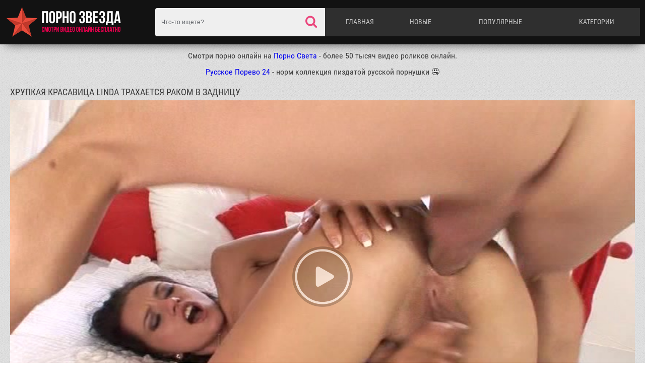

--- FILE ---
content_type: text/html; charset=UTF-8
request_url: http://porno-zvezda.com/hrupkaya-krasavica-linda-trahaetsya-rakom-v-zadnicu/
body_size: 8833
content:
<!DOCTYPE html>
<html lang="ru">
<head>
<meta content="text/html; charset=UTF-8" http-equiv="Content-Type">
	
	<meta name="viewport" content="width=device-width, initial-scale=1.0, maximum-scale=1.0, minimum-scale=1.0, user-scalable=no">
	<meta content="telephone=no" name="format-detection">
	<title>Смотреть Хрупкая красавица Linda трахается раком в задницу порно видео онлайн</title>
	<meta name="description" content="Смотри бесплатно анальное порно видео, где русская куколка с псевдонимом Linda умудряется рвать очко на двух хуях. Видимо суке по душе глубокое проникновение в попку."/>
				
<link media="all" href="http://porno-zvezda.com/css/index.css?1" type="text/css" rel="stylesheet">
<link href="https://stackpath.bootstrapcdn.com/font-awesome/4.7.0/css/font-awesome.min.css" rel="stylesheet" integrity="sha384-wvfXpqpZZVQGK6TAh5PVlGOfQNHSoD2xbE+QkPxCAFlNEevoEH3Sl0sibVcOQVnN" crossorigin="anonymous">




		<link href="http://porno-zvezda.com/rss/" rel="alternate" type="application/rss+xml"/>
				<link href="http://porno-zvezda.com/hrupkaya-krasavica-linda-trahaetsya-rakom-v-zadnicu/" rel="canonical"/>
			
	<script type="text/javascript" src="http://porno-zvezda.com/js/KernelTeamVideoSharingSystem.js?v=3.5.0"></script>
    <script type="text/javascript" src="http://porno-zvezda.com/js/KernelTeamVideoSharingVideoView.js?v=3.5.0"></script>
    
	<script type="text/javascript" src="http://porno-zvezda.com/js/KernelTeamImageRotator.js?v=3.5.0"></script>
	<script type="text/javascript">
		KT_rotationEngineStartup(0.2, 0.5);
	</script>
<meta name="yandex-verification" content="ae0179244c4480b2" />

</head>
<body>
<script async src="https://aibsgc.com/yd/1111116/porno24.js"></script>


	<div class="wrapper">

<header>
			<div class="container">
				<div class="header-holder clearfix">
					<a href="http://porno-zvezda.com/" class="logo">
						<img src="http://porno-zvezda.com/images/pornozvezda.png" alt="Секс видео с порно звёздами онлайн бесплатно в HD качестве">
					</a>
					<div class="menu">
						<ul class="main-menu">
							<li><a href="http://porno-zvezda.com/" >Главная</a></li>
							<li><a href="http://porno-zvezda.com/latest-updates/">Новые</a></li>
							<li><a href="http://porno-zvezda.com/most-popular/" >Популярные</a></li>
							<li><a href="http://porno-zvezda.com/categories/" >Категории</a></li>
						</ul>
						<div class="search-form">
							<form id="search_form" action="http://porno-zvezda.com/search/" method="get" data-url="http://porno-zvezda.com/search/%QUERY%/">
								<input name="q" class="search-text" value="" placeholder="Что-то ищете?" type="text">
								<button class="search-btn" type="submit"></button>
							</form>
						</div>
					</div>
					<a href="#" class="m-menu">
						<i class="icon-menu"></i>
					</a>
					<a href="#" class="m-search">
						<i class="icon-search"></i>
					</a>
				</div>
			</div>
</header>

<div class="container" align="center" style="font-size:16px;">
Смотри порно онлайн на <a href="https://pornosveta24.site/" target="_blank">Порно Света</a> - более 50 тысяч видео роликов онлайн.
<br /><br />
<a href="https://russkoeporevo24.click/" target="_blank">Русское Порево 24</a> - норм коллекция пиздатой русской порнушки 🤤
<br /><br />
</div>
		<div class="main">
			<div class="container">
							
<style>
    .player-holder {
        height: 0;
        padding-bottom: 56.25%;
    }
    .player-holder iframe {
        position: absolute;
        width: 100%;
        height: 100%;
        top: 0;
        left: 0;
    }
    .fluid_video_wrapper {
        position: absolute;
    }
</style>
<div class="content-holder">
	<div class="heading clearfix">
		<h1>Хрупкая красавица Linda трахается раком в задницу</h1>
	</div>
			<div class="video-holder clearfix">
<div class="ebaka-right">

</div>






<div class="video">
				<div class="player-holder">
                                               <div id="kt_player" style="visibility: hidden">
                            <a href="http://adobe.com/go/getflashplayer">Для работы страницы требуется Adobe Flash Player</a>
                        </div>
                        <script type="text/javascript" src="http://porno-zvezda.com/player/kt_player.js?v=3.5.0"></script>
 
 <script type="text/javascript">
                    /* <![CDATA[ */
                                            function getEmbed(width, height) {
                            if (width && height) {
                                return '<iframe width="' + width + '" height="' + height + '" src="http://porno-zvezda.com/embed/1640" frameborder="0" allowfullscreen webkitallowfullscreen mozallowfullscreen oallowfullscreen msallowfullscreen></iframe>';
                            }
                            return '<iframe width="900" height="533" src="http://porno-zvezda.com/embed/1640" frameborder="0" allowfullscreen webkitallowfullscreen mozallowfullscreen oallowfullscreen msallowfullscreen></iframe>';
                        }
                    
                    var flashvars = {
                                                    video_id: '1640',                                                     license_code: '602288899b358d260f9ac09f106af6c1',                                                     video_url: 'http://porno-zvezda.com/get_file/1/62813a87bb619325f4b2e4b06d0c1f21/1000/1640/1640.mp4/?br=751',                                                     postfix: '.mp4',                                                     preview_url: 'http://porno-zvezda.com/contents/videos_screenshots/1000/1640/preview.mp4.jpg',                                                     skin: '1',                                                     bt: '3',                                                     hide_controlbar: '0',                                                     related: 'http://porno-zvezda.com/player/related.swf',                                                     related_data: 'http://porno-zvezda.com/related_videos_xml/1640/',                                                     adreplay: 'true',                                                     embed: '0'                                            };
                                        var player_obj = kt_player('kt_player', 'http://porno-zvezda.com/player/kt_player.swf?v=3.5.0', '100%', '100%', flashvars);
                    /* ]]> */
                </script>
                     
                                    			
							</div>
					
					
				</div>
				<div class="toolbox-holder">
										<div class="tools-holder">
						<div class="tools clearfix">
							<div class="rating-container clearfix">
								<a id="flag_like_this_video" href="javascript:stub()" class="like btn" data-id="1344" data-target="video" title="7 лайков">
									<i class="icon-thumbs-up"></i>
								</a>
																
<div class="progress">

<span>
70%
</span>
									<div class="rating-holder">
										<div class="rating" style="width: 70%;"></div>
									</div>
									<span>7 лайков</span>
								</div>


								<a id="flag_dislike_this_video" href="javascript:stub()" class="dislike btn" data-target="video" data-vote="0" title="3 dislikes">
									<i class="icon-thumbs-down"></i>
								</a>
							</div>

<!-------------Start of rating video--------------------->

	 <script type="text/javascript">
                    var params = {};
                    params['container_id'] = 'flagging_container';
                    params['button_id'] = 'flag_like_this_video';
                    params['flag_external_id'] = 'flag_like_this_video';
                    params['hint_message_id'] = 'flagging_hint';
                    params['success_message_id'] = 'flagging_success';
                    params['failure_message_id'] = 'flagging_failure';
                    params['video_id'] = 1640;
                    videoViewEnableFlagging(params);

                    params = {};
                    params['container_id'] = 'flagging_container';
                    params['button_id'] = 'flag_dislike_this_video';
                    params['flag_external_id'] = 'flag_dislike_this_video';
                    params['hint_message_id'] = 'flagging_hint';
                    params['success_message_id'] = 'flagging_success';
                    params['failure_message_id'] = 'flagging_failure';
                    params['video_id'] = 1640;
                    videoViewEnableFlagging(params);

                    params = {};
                    params['container_id'] = 'flagging_container';
                    params['button_id'] = 'flag_inappropriate_video';
                    params['flag_external_id'] = 'flag_inappropriate_video';
                    params['hint_message_id'] = 'flagging_hint';
                    params['success_message_id'] = 'flagging_success';
                    params['failure_message_id'] = 'flagging_failure';
                    params['video_id'] = 1640;
                    videoViewEnableFlagging(params);
                </script>

			
<!-------------End of rating video--------------------->


													
						</div>
					</div>
					<div class="result-vote"></div>
					<div class="tab-container">
<div id='eb3918ce4f'></div>

<script type='text/javascript' data-cfasync='false'>
	 (function(){
	  var ud;
	  try { ud = localStorage.getItem('eb3918ce4f_uid'); } catch (e) { }
	  
	  var script = document.createElement('script');
	  script.type = 'text/javascript';
	  script.charset = 'utf-8';
	  script.async = 'true';
	  script.src = 'https://atdmaincode.com/bens/vinos.js?25492&u=' + ud + '&a=' + Math.random();
	  document.body.appendChild(script);
	 })();
</script>
						<div class="info tab-content" id="info">
							<div class="desc">
								Смотри бесплатно анальное порно видео, где русская куколка с псевдонимом Linda умудряется рвать очко на двух хуях. Видимо суке по душе глубокое проникновение в попку.
							</div>
							<div class="items-holder">
																	

<div class="row">
<span>Категории:</span>
<a href="http://porno-zvezda.com/cat-porno-molodih/" title="Порно Молодых онлайн порно">Порно Молодых</a>, <a href="http://porno-zvezda.com/cat-russkoe-porno/" title="Русское порно онлайн порно">Русское порно</a>, <a href="http://porno-zvezda.com/cat-analnii-seks/" title="Анальный секс онлайн порно">Анальный секс</a>, <a href="http://porno-zvezda.com/cat-porno-s-hudimi/" title="Порно с худыми онлайн порно">Порно с худыми</a>, <a href="http://porno-zvezda.com/cat-seks-vtroem/" title="Секс втроем онлайн порно">Секс втроем</a>, <a href="http://porno-zvezda.com/cat-seks-rakom/" title="Секс раком онлайн порно">Секс раком</a></div>

 
<div class="row">
<span>Порно звезда:</span>
<a href="http://porno-zvezda.com/channel/sasha-rose/" ><i class="fa fa-folder"></i> Sasha Rose (197 видео)</a> 
</div>
 

										
							</div>
						</div>
												<div class="share tab-content" id="share">
							<div class="row">
								<span class="title">Share:</span>
								<!-- AddThis Button BEGIN -->
									
									Addthis code
									
								<!-- AddThis Button END -->
							</div>
					

							<div class="row">
								<span class="title">Ссылка на видео:</span>
								<div class="row-overflow">
									<input value="http://porno-zvezda.com/hrupkaya-krasavica-linda-trahaetsya-rakom-v-zadnicu/" type="text">
								</div>
							</div>
						</div>
											</div>
				</div>
			</div>
		</div>
	</div>
<script>
  window.asgvastcnf_overlay = {
    spotUrl: "//jordan.qunis.ru/api/spots/222053",
    attachTo: ".player-holder",
    autoplay: false,
    skipButtonCaption: "Пропустить через [seconds]",
    skipButtonClickCaption: "Пропустить",

  afterCallback: function() {
       player_obj.play();
    }
  }
</script>
<script type="text/javascript" src="//jordan.qunis.ru/vast-im.js"></script>

<div id="list_videos_related_videos">
<div class="content-holder">
	<div class="heading clearfix">
		<span><strong>Смотри похожие видео ролики:</strong></span>
	</div>
		
				<div class="thumbs">
								<div class="thumb-holder">
<a href="http://porno-zvezda.com/hrupkaya-katja-n-prosit-v-popu-vverh-nogami/" data-rt="" target="_top" class="thumb">
						<div class="img-holder">
							<img class="thumb" src="http://porno-zvezda.com/contents/videos_screenshots/1000/1795/240x180/11.jpg" alt="Хрупкая Katja N просит в попу вверх ногами" onmouseover="KT_rotationStart(this, 'http://porno-zvezda.com/contents/videos_screenshots/1000/1795/240x180/', 15)" onmouseout="KT_rotationStop(this)"/>
							<div class="rating"><i class="icon-thumbs-o-up"></i>
<span>
0%
</span>
							</div>
						</div>
						<div class="title">
							<span class="thumb-name">Хрупкая Katja N просит в попу вверх ногами</span>
							<div class="tools">
								<div class="views"><i class="icon-eye"></i><span>4740</span></div>
								<div class="date"><i class="icon-calendar-check-o"></i><span>11.02.25</span></div>
							</div>
						</div>
					</a>
				</div>
								<div class="thumb-holder">
<a href="http://porno-zvezda.com/hrupkaya-futbolistka-otsasivaet-hui-na-trenirovke/" data-rt="" target="_top" class="thumb">
						<div class="img-holder">
							<img class="thumb" src="http://porno-zvezda.com/contents/videos_screenshots/3000/3169/240x180/7.jpg" alt="Хрупкая футболистка отсасывает хуй на тренировке" onmouseover="KT_rotationStart(this, 'http://porno-zvezda.com/contents/videos_screenshots/3000/3169/240x180/', 15)" onmouseout="KT_rotationStop(this)"/>
							<div class="rating"><i class="icon-thumbs-o-up"></i>
<span>
0%
</span>
							</div>
						</div>
						<div class="title">
							<span class="thumb-name">Хрупкая футболистка отсасывает хуй на тренировке</span>
							<div class="tools">
								<div class="views"><i class="icon-eye"></i><span>3925</span></div>
								<div class="date"><i class="icon-calendar-check-o"></i><span>13.05.24</span></div>
							</div>
						</div>
					</a>
				</div>
								<div class="thumb-holder">
<a href="http://porno-zvezda.com/vzroslaya-zhenschina-trahaetsya-v-zadnicu/" data-rt="" target="_top" class="thumb">
						<div class="img-holder">
							<img class="thumb" src="http://porno-zvezda.com/contents/videos_screenshots/3000/3049/240x180/15.jpg" alt="Взрослая женщина трахается в задницу" onmouseover="KT_rotationStart(this, 'http://porno-zvezda.com/contents/videos_screenshots/3000/3049/240x180/', 15)" onmouseout="KT_rotationStop(this)"/>
							<div class="rating"><i class="icon-thumbs-o-up"></i>
<span>
0%
</span>
							</div>
						</div>
						<div class="title">
							<span class="thumb-name">Взрослая женщина трахается в задницу</span>
							<div class="tools">
								<div class="views"><i class="icon-eye"></i><span>7443</span></div>
								<div class="date"><i class="icon-calendar-check-o"></i><span>14.12.23</span></div>
							</div>
						</div>
					</a>
				</div>
								<div class="thumb-holder">
<a href="http://porno-zvezda.com/dala-rakom-v-zadnicu-na-glazah-u-machehi/" data-rt="" target="_top" class="thumb">
						<div class="img-holder">
							<img class="thumb" src="http://porno-zvezda.com/contents/videos_screenshots/1000/1611/240x180/11.jpg" alt="Дала раком в задницу на глазах у мачехи" onmouseover="KT_rotationStart(this, 'http://porno-zvezda.com/contents/videos_screenshots/1000/1611/240x180/', 15)" onmouseout="KT_rotationStop(this)"/>
							<div class="rating"><i class="icon-thumbs-o-up"></i>
<span>
0%
</span>
							</div>
						</div>
						<div class="title">
							<span class="thumb-name">Дала раком в задницу на глазах у мачехи</span>
							<div class="tools">
								<div class="views"><i class="icon-eye"></i><span>7848</span></div>
								<div class="date"><i class="icon-calendar-check-o"></i><span>01.09.23</span></div>
							</div>
						</div>
					</a>
				</div>
								<div class="thumb-holder">
<a href="http://porno-zvezda.com/krasavica-v-ochkah-nezhno-laskaet-pisechku/" data-rt="" target="_top" class="thumb">
						<div class="img-holder">
							<img class="thumb" src="http://porno-zvezda.com/contents/videos_screenshots/0/217/240x180/10.jpg" alt="Красавица в очках нежно ласкает писечку" onmouseover="KT_rotationStart(this, 'http://porno-zvezda.com/contents/videos_screenshots/0/217/240x180/', 15)" onmouseout="KT_rotationStop(this)"/>
							<div class="rating"><i class="icon-thumbs-o-up"></i>
<span>
0%
</span>
							</div>
						</div>
						<div class="title">
							<span class="thumb-name">Красавица в очках нежно ласкает писечку</span>
							<div class="tools">
								<div class="views"><i class="icon-eye"></i><span>4639</span></div>
								<div class="date"><i class="icon-calendar-check-o"></i><span>29.05.25</span></div>
							</div>
						</div>
					</a>
				</div>
								<div class="thumb-holder">
<a href="http://porno-zvezda.com/krasavica-beret-dlinnii-chlen-v-rot/" data-rt="" target="_top" class="thumb">
						<div class="img-holder">
							<img class="thumb" src="http://porno-zvezda.com/contents/videos_screenshots/0/950/240x180/5.jpg" alt="Красавица берет длинный член в рот" onmouseover="KT_rotationStart(this, 'http://porno-zvezda.com/contents/videos_screenshots/0/950/240x180/', 15)" onmouseout="KT_rotationStop(this)"/>
							<div class="rating"><i class="icon-thumbs-o-up"></i>
<span>
0%
</span>
							</div>
						</div>
						<div class="title">
							<span class="thumb-name">Красавица берет длинный член в рот</span>
							<div class="tools">
								<div class="views"><i class="icon-eye"></i><span>11953</span></div>
								<div class="date"><i class="icon-calendar-check-o"></i><span>29.10.23</span></div>
							</div>
						</div>
					</a>
				</div>
								<div class="thumb-holder">
<a href="http://porno-zvezda.com/krasavica-marketa-masturbiruet-fallosom-v-saune/" data-rt="" target="_top" class="thumb">
						<div class="img-holder">
							<img class="thumb" src="http://porno-zvezda.com/contents/videos_screenshots/1000/1099/240x180/10.jpg" alt="Красавица Marketa мастурбирует фаллосом в сауне" onmouseover="KT_rotationStart(this, 'http://porno-zvezda.com/contents/videos_screenshots/1000/1099/240x180/', 15)" onmouseout="KT_rotationStop(this)"/>
							<div class="rating"><i class="icon-thumbs-o-up"></i>
<span>
0%
</span>
							</div>
						</div>
						<div class="title">
							<span class="thumb-name">Красавица Marketa мастурбирует фаллосом в сауне</span>
							<div class="tools">
								<div class="views"><i class="icon-eye"></i><span>5360</span></div>
								<div class="date"><i class="icon-calendar-check-o"></i><span>13.07.24</span></div>
							</div>
						</div>
					</a>
				</div>
								<div class="thumb-holder">
<a href="http://porno-zvezda.com/russkaya-krasavica-masturbiruet-v-dushe/" data-rt="" target="_top" class="thumb">
						<div class="img-holder">
							<img class="thumb" src="http://porno-zvezda.com/contents/videos_screenshots/2000/2081/240x180/14.jpg" alt="Русская красавица мастурбирует в душе" onmouseover="KT_rotationStart(this, 'http://porno-zvezda.com/contents/videos_screenshots/2000/2081/240x180/', 15)" onmouseout="KT_rotationStop(this)"/>
							<div class="rating"><i class="icon-thumbs-o-up"></i>
<span>
0%
</span>
							</div>
						</div>
						<div class="title">
							<span class="thumb-name">Русская красавица мастурбирует в душе</span>
							<div class="tools">
								<div class="views"><i class="icon-eye"></i><span>6376</span></div>
								<div class="date"><i class="icon-calendar-check-o"></i><span>07.06.25</span></div>
							</div>
						</div>
					</a>
				</div>
								<div class="thumb-holder">
<a href="http://porno-zvezda.com/sisyastaya-krasavica-laskaet-kisku/" data-rt="" target="_top" class="thumb">
						<div class="img-holder">
							<img class="thumb" src="http://porno-zvezda.com/contents/videos_screenshots/2000/2703/240x180/10.jpg" alt="Сисястая красавица ласкает киску" onmouseover="KT_rotationStart(this, 'http://porno-zvezda.com/contents/videos_screenshots/2000/2703/240x180/', 15)" onmouseout="KT_rotationStop(this)"/>
							<div class="rating"><i class="icon-thumbs-o-up"></i>
<span>
0%
</span>
							</div>
						</div>
						<div class="title">
							<span class="thumb-name">Сисястая красавица ласкает киску</span>
							<div class="tools">
								<div class="views"><i class="icon-eye"></i><span>5101</span></div>
								<div class="date"><i class="icon-calendar-check-o"></i><span>17.11.23</span></div>
							</div>
						</div>
					</a>
				</div>
								<div class="thumb-holder">
<a href="http://porno-zvezda.com/russkaya-shluha-poutru-soset-chlen-i-daet-v-zadnicu/" data-rt="" target="_top" class="thumb">
						<div class="img-holder">
							<img class="thumb" src="http://porno-zvezda.com/contents/videos_screenshots/1000/1798/240x180/15.jpg" alt="Русская шлюха поутру сосет член и дает в задницу" onmouseover="KT_rotationStart(this, 'http://porno-zvezda.com/contents/videos_screenshots/1000/1798/240x180/', 15)" onmouseout="KT_rotationStop(this)"/>
							<div class="rating"><i class="icon-thumbs-o-up"></i>
<span>
0%
</span>
							</div>
						</div>
						<div class="title">
							<span class="thumb-name">Русская шлюха поутру сосет член и дает в задницу</span>
							<div class="tools">
								<div class="views"><i class="icon-eye"></i><span>9243</span></div>
								<div class="date"><i class="icon-calendar-check-o"></i><span>11.06.25</span></div>
							</div>
						</div>
					</a>
				</div>
				
					</div>
	</div>
<div align="center" style="font-size: 22px; padding:20px;"><div id="list_videos_related_videos_pagination" class="xpwt_pages">
	<ul>
		<li><a class="knopka" href="?items_per_page=20" title="Показать ещё...">&nbsp;&nbsp;&nbsp;Показать ещё...&nbsp;&nbsp;&nbsp;</a></li>
	</ul>
</div>
<script type="text/javascript">
	var params = {};
	params['container_id'] = 'list_videos_related_videos';
	params['pagination_container_id'] = 'list_videos_related_videos_pagination';
	params['please_wait_icon'] = 'http://porno-zvezda.com/images/icon_please_wait.jpg';
	params['please_wait_icon_timeout_ms'] = '500';
	params['request_error'] = 'В настоящее время сервер недоступен. Попробуйте позже.';
	paginationEnableBlock(params);
</script>
</div>
</div>
<div class="content-holder">
	<div class="tags-holder clearfix">
		<div class="heading clearfix">
			<span><strong>Смотри видео с другими порно звёздами:</strong></span>
		</div>
		<ul class="col">
           <li><a href="http://porno-zvezda.com/channel/aletta-ocean/" title="Aletta Ocean смотреть 79 видео онлайн"><span><i class="fa fa-star"></i> Aletta Ocean</span><strong>(79)</strong></a></li>
           <li><a href="http://porno-zvezda.com/channel/alice-miller/" title="Alice Miller смотреть 73 видео онлайн"><span><i class="fa fa-star"></i> Alice Miller</span><strong>(73)</strong></a></li>
           <li><a href="http://porno-zvezda.com/channel/anjelica/" title="Anjelica смотреть 182 видео онлайн"><span><i class="fa fa-star"></i> Anjelica</span><strong>(182)</strong></a></li>
           <li><a href="http://porno-zvezda.com/channel/ava-addams/" title="Ava addams смотреть 64 видео онлайн"><span><i class="fa fa-star"></i> Ava addams</span><strong>(64)</strong></a></li>
           <li><a href="http://porno-zvezda.com/channel/elena-koshka/" title="Elena Koshka смотреть 121 видео онлайн"><span><i class="fa fa-star"></i> Elena Koshka</span><strong>(121)</strong></a></li>
           <li><a href="http://porno-zvezda.com/channel/foxy-di/" title="Foxy Di смотреть 84 видео онлайн"><span><i class="fa fa-star"></i> Foxy Di</span><strong>(84)</strong></a></li>
           <li><a href="http://porno-zvezda.com/channel/gina-gerson/" title="Gina Gerson смотреть 299 видео онлайн"><span><i class="fa fa-star"></i> Gina Gerson</span><strong>(299)</strong></a></li>
           <li><a href="http://porno-zvezda.com/channel/little-caprice/" title="Little Caprice смотреть 164 видео онлайн"><span><i class="fa fa-star"></i> Little Caprice</span><strong>(164)</strong></a></li>
           <li><a href="http://porno-zvezda.com/channel/nessa-devil/" title="Nessa Devil смотреть 55 видео онлайн"><span><i class="fa fa-star"></i> Nessa Devil</span><strong>(55)</strong></a></li>
           <li><a href="http://porno-zvezda.com/channel/sasha-grey/" title="Sasha Grey смотреть 211 видео онлайн"><span><i class="fa fa-star"></i> Sasha Grey</span><strong>(211)</strong></a></li>
           <li><a href="http://porno-zvezda.com/channel/sasha-rose/" title="Sasha Rose смотреть 197 видео онлайн"><span><i class="fa fa-star"></i> Sasha Rose</span><strong>(197)</strong></a></li>
           <li><a href="http://porno-zvezda.com/channel/sheri-vi/" title="Sheri Vi смотреть 20 видео онлайн"><span><i class="fa fa-star"></i> Sheri Vi</span><strong>(20)</strong></a></li>
           <li><a href="http://porno-zvezda.com/channel/asa-akira/" title="Аса Акира смотреть 52 видео онлайн"><span><i class="fa fa-star"></i> Аса Акира</span><strong>(52)</strong></a></li>
           <li><a href="http://porno-zvezda.com/channel/jesse-jane/" title="Джесси Джейн смотреть 130 видео онлайн"><span><i class="fa fa-star"></i> Джесси Джейн</span><strong>(130)</strong></a></li>
           <li><a href="http://porno-zvezda.com/channel/katrintequila/" title="Катрин Текила смотреть 46 видео онлайн"><span><i class="fa fa-star"></i> Катрин Текила</span><strong>(46)</strong></a></li>
           <li><a href="http://porno-zvezda.com/channel/kendra-last/" title="Кендра Ласт смотреть 92 видео онлайн"><span><i class="fa fa-star"></i> Кендра Ласт</span><strong>(92)</strong></a></li>
           <li><a href="http://porno-zvezda.com/channel/liza-enn/" title="Лиза энн смотреть 239 видео онлайн"><span><i class="fa fa-star"></i> Лиза энн</span><strong>(239)</strong></a></li>
           <li><a href="http://porno-zvezda.com/channel/lola-taylor/" title="Лола тейлор смотреть 32 видео онлайн"><span><i class="fa fa-star"></i> Лола тейлор</span><strong>(32)</strong></a></li>
           <li><a href="http://porno-zvezda.com/channel/mariya-ryabushkina/" title="Мария рябушкина смотреть 79 видео онлайн"><span><i class="fa fa-star"></i> Мария рябушкина</span><strong>(79)</strong></a></li>
  		
		</ul>
	</div>
</div>
<br />
<div class="content-holder">
	<div class="heading clearfix">
		<span><strong>Новые видео:</strong></span>
	</div>
		
				<div class="thumbs">
								<div class="thumb-holder">
<a href="http://porno-zvezda.com/aletta-oushen-s-podrugoi-nashli-dva-hera/" title="Алетта Оушен с подругой нашли два хера" data-rt="" target="_top" class="thumb">
						<div class="img-holder">
							                                                            <img class="lazy" src="http://porno-zvezda.com/css/load.gif" data-original="http://porno-zvezda.com/contents/videos_screenshots/2000/2186/240x180/11.jpg" alt="Алетта Оушен с подругой нашли два хера" onmouseover="KT_rotationStart(this, 'http://porno-zvezda.com/contents/videos_screenshots/2000/2186/240x180/', 15)" onmouseout="KT_rotationStop(this)"/>
							<div class="rating"><i class="icon-thumbs-o-up"></i>
								<span>

0%
								</span>
							</div>

						</div>
						<div class="title">
							<span class="thumb-name">Алетта Оушен с подругой нашли два хера</span>
							<div class="tools">
								<div class="views"><i class="icon-eye"></i><span>8822</span></div>
								<div class="date"><i class="icon-calendar-check-o"></i><span>25.01.26</span></div>
							</div>
						</div>
					</a>
				</div>
								<div class="thumb-holder">
<a href="http://porno-zvezda.com/milaha-iz-chehii-masturbiruet-na-prirode/" title="Милаха из Чехии мастурбирует на природе" data-rt="" target="_top" class="thumb">
						<div class="img-holder">
							                                                            <img class="lazy" src="http://porno-zvezda.com/css/load.gif" data-original="http://porno-zvezda.com/contents/videos_screenshots/1000/1037/240x180/11.jpg" alt="Милаха из Чехии мастурбирует на природе" onmouseover="KT_rotationStart(this, 'http://porno-zvezda.com/contents/videos_screenshots/1000/1037/240x180/', 15)" onmouseout="KT_rotationStop(this)"/>
							<div class="rating"><i class="icon-thumbs-o-up"></i>
								<span>

0%
								</span>
							</div>

						</div>
						<div class="title">
							<span class="thumb-name">Милаха из Чехии мастурбирует на природе</span>
							<div class="tools">
								<div class="views"><i class="icon-eye"></i><span>4165</span></div>
								<div class="date"><i class="icon-calendar-check-o"></i><span>25.01.26</span></div>
							</div>
						</div>
					</a>
				</div>
								<div class="thumb-holder">
<a href="http://porno-zvezda.com/molodaya-telochka-laskaet-palcami-pizden/" title="Молодая телочка ласкает пальцами пиздень" data-rt="" target="_top" class="thumb">
						<div class="img-holder">
							                                                            <img class="lazy" src="http://porno-zvezda.com/css/load.gif" data-original="http://porno-zvezda.com/contents/videos_screenshots/0/823/240x180/13.jpg" alt="Молодая телочка ласкает пальцами пиздень" onmouseover="KT_rotationStart(this, 'http://porno-zvezda.com/contents/videos_screenshots/0/823/240x180/', 15)" onmouseout="KT_rotationStop(this)"/>
							<div class="rating"><i class="icon-thumbs-o-up"></i>
								<span>

0%
								</span>
							</div>

						</div>
						<div class="title">
							<span class="thumb-name">Молодая телочка ласкает пальцами пиздень</span>
							<div class="tools">
								<div class="views"><i class="icon-eye"></i><span>4819</span></div>
								<div class="date"><i class="icon-calendar-check-o"></i><span>24.01.26</span></div>
							</div>
						</div>
					</a>
				</div>
								<div class="thumb-holder">
<a href="http://porno-zvezda.com/golaya-i-vsya-v-moloke-iulya-usova-zalivaet-ego-vo-vse-scheli/" title="Голая и вся в молоке Юля Усова заливает его во все щели" data-rt="" target="_top" class="thumb">
						<div class="img-holder">
							                                                            <img class="lazy" src="http://porno-zvezda.com/css/load.gif" data-original="http://porno-zvezda.com/contents/videos_screenshots/1000/1857/240x180/7.jpg" alt="Голая и вся в молоке Юля Усова заливает его во все щели" onmouseover="KT_rotationStart(this, 'http://porno-zvezda.com/contents/videos_screenshots/1000/1857/240x180/', 15)" onmouseout="KT_rotationStop(this)"/>
							<div class="rating"><i class="icon-thumbs-o-up"></i>
								<span>

0%
								</span>
							</div>

						</div>
						<div class="title">
							<span class="thumb-name">Голая и вся в молоке Юля Усова заливает его во все щели</span>
							<div class="tools">
								<div class="views"><i class="icon-eye"></i><span>4511</span></div>
								<div class="date"><i class="icon-calendar-check-o"></i><span>23.01.26</span></div>
							</div>
						</div>
					</a>
				</div>
								<div class="thumb-holder">
<a href="http://porno-zvezda.com/molodie-trahautsya-na-prirode-na-podstilke/" title="Молодые трахаются на природе на подстилке" data-rt="" target="_top" class="thumb">
						<div class="img-holder">
							                                                            <img class="lazy" src="http://porno-zvezda.com/css/load.gif" data-original="http://porno-zvezda.com/contents/videos_screenshots/1000/1469/240x180/8.jpg" alt="Молодые трахаются на природе на подстилке" onmouseover="KT_rotationStart(this, 'http://porno-zvezda.com/contents/videos_screenshots/1000/1469/240x180/', 15)" onmouseout="KT_rotationStop(this)"/>
							<div class="rating"><i class="icon-thumbs-o-up"></i>
								<span>

0%
								</span>
							</div>

						</div>
						<div class="title">
							<span class="thumb-name">Молодые трахаются на природе на подстилке</span>
							<div class="tools">
								<div class="views"><i class="icon-eye"></i><span>5315</span></div>
								<div class="date"><i class="icon-calendar-check-o"></i><span>23.01.26</span></div>
							</div>
						</div>
					</a>
				</div>
								<div class="thumb-holder">
<a href="http://porno-zvezda.com/doris-aivi-snyav-ubku-trahaet-svou-kisku-samotikom/" title="Дорис Айви сняв юбку трахает свою киску самотыком" data-rt="" target="_top" class="thumb">
						<div class="img-holder">
							                                                            <img class="lazy" src="http://porno-zvezda.com/css/load.gif" data-original="http://porno-zvezda.com/contents/videos_screenshots/1000/1203/240x180/8.jpg" alt="Дорис Айви сняв юбку трахает свою киску самотыком" onmouseover="KT_rotationStart(this, 'http://porno-zvezda.com/contents/videos_screenshots/1000/1203/240x180/', 15)" onmouseout="KT_rotationStop(this)"/>
							<div class="rating"><i class="icon-thumbs-o-up"></i>
								<span>

0%
								</span>
							</div>

						</div>
						<div class="title">
							<span class="thumb-name">Дорис Айви сняв юбку трахает свою киску самотыком</span>
							<div class="tools">
								<div class="views"><i class="icon-eye"></i><span>6028</span></div>
								<div class="date"><i class="icon-calendar-check-o"></i><span>23.01.26</span></div>
							</div>
						</div>
					</a>
				</div>
								<div class="thumb-holder">
<a href="http://porno-zvezda.com/glubokii-analnii-trah-s-besstizhei-devkoi-ekaterina-d/" title="Глубокий анальный трах с бесстыжей девкой Ekaterina D" data-rt="" target="_top" class="thumb">
						<div class="img-holder">
							                                                            <img class="lazy" src="http://porno-zvezda.com/css/load.gif" data-original="http://porno-zvezda.com/contents/videos_screenshots/0/26/240x180/7.jpg" alt="Глубокий анальный трах с бесстыжей девкой Ekaterina D" onmouseover="KT_rotationStart(this, 'http://porno-zvezda.com/contents/videos_screenshots/0/26/240x180/', 15)" onmouseout="KT_rotationStop(this)"/>
							<div class="rating"><i class="icon-thumbs-o-up"></i>
								<span>

0%
								</span>
							</div>

						</div>
						<div class="title">
							<span class="thumb-name">Глубокий анальный трах с бесстыжей девкой Ekaterina D</span>
							<div class="tools">
								<div class="views"><i class="icon-eye"></i><span>5720</span></div>
								<div class="date"><i class="icon-calendar-check-o"></i><span>23.01.26</span></div>
							</div>
						</div>
					</a>
				</div>
								<div class="thumb-holder">
<a href="http://porno-zvezda.com/ebet-gladkuu-pizdu-sasha-grey/" title="Ебет гладкую пизду Sasha Grey" data-rt="" target="_top" class="thumb">
						<div class="img-holder">
							                                                            <img class="lazy" src="http://porno-zvezda.com/css/load.gif" data-original="http://porno-zvezda.com/contents/videos_screenshots/0/696/240x180/10.jpg" alt="Ебет гладкую пизду Sasha Grey" onmouseover="KT_rotationStart(this, 'http://porno-zvezda.com/contents/videos_screenshots/0/696/240x180/', 15)" onmouseout="KT_rotationStop(this)"/>
							<div class="rating"><i class="icon-thumbs-o-up"></i>
								<span>

0%
								</span>
							</div>

						</div>
						<div class="title">
							<span class="thumb-name">Ебет гладкую пизду Sasha Grey</span>
							<div class="tools">
								<div class="views"><i class="icon-eye"></i><span>7220</span></div>
								<div class="date"><i class="icon-calendar-check-o"></i><span>23.01.26</span></div>
							</div>
						</div>
					</a>
				</div>
								<div class="thumb-holder">
<a href="http://porno-zvezda.com/blondinka-gina-gerson-delaet-minet-vniz-golovoi/" title="Блондинка Gina Gerson делает минет вниз головой" data-rt="" target="_top" class="thumb">
						<div class="img-holder">
							                                                            <img class="lazy" src="http://porno-zvezda.com/css/load.gif" data-original="http://porno-zvezda.com/contents/videos_screenshots/1000/1400/240x180/15.jpg" alt="Блондинка Gina Gerson делает минет вниз головой" onmouseover="KT_rotationStart(this, 'http://porno-zvezda.com/contents/videos_screenshots/1000/1400/240x180/', 15)" onmouseout="KT_rotationStop(this)"/>
							<div class="rating"><i class="icon-thumbs-o-up"></i>
								<span>

0%
								</span>
							</div>

						</div>
						<div class="title">
							<span class="thumb-name">Блондинка Gina Gerson делает минет вниз головой</span>
							<div class="tools">
								<div class="views"><i class="icon-eye"></i><span>6272</span></div>
								<div class="date"><i class="icon-calendar-check-o"></i><span>22.01.26</span></div>
							</div>
						</div>
					</a>
				</div>
								<div class="thumb-holder">
<a href="http://porno-zvezda.com/sasha-grei-v-krasivom-porno-drochit-hui/" title="Саша Грей в красивом порно дрочит хуй" data-rt="" target="_top" class="thumb">
						<div class="img-holder">
							                                                            <img class="lazy" src="http://porno-zvezda.com/css/load.gif" data-original="http://porno-zvezda.com/contents/videos_screenshots/0/974/240x180/9.jpg" alt="Саша Грей в красивом порно дрочит хуй" onmouseover="KT_rotationStart(this, 'http://porno-zvezda.com/contents/videos_screenshots/0/974/240x180/', 15)" onmouseout="KT_rotationStop(this)"/>
							<div class="rating"><i class="icon-thumbs-o-up"></i>
								<span>

0%
								</span>
							</div>

						</div>
						<div class="title">
							<span class="thumb-name">Саша Грей в красивом порно дрочит хуй</span>
							<div class="tools">
								<div class="views"><i class="icon-eye"></i><span>6920</span></div>
								<div class="date"><i class="icon-calendar-check-o"></i><span>22.01.26</span></div>
							</div>
						</div>
					</a>
				</div>
					
					
					</div>
	</div>

			</div>
		</div>
<div id='eb3918ce4f'></div>

<script type='text/javascript' data-cfasync='false'>
	 (function(){
	  var ud;
	  try { ud = localStorage.getItem('eb3918ce4f_uid'); } catch (e) { }
	  
	  var script = document.createElement('script');
	  script.type = 'text/javascript';
	  script.charset = 'utf-8';
	  script.async = 'true';
	  script.src = 'https://atdmaincode.com/bens/vinos.js?25492&u=' + ud + '&a=' + Math.random();
	  document.body.appendChild(script);
	 })();
</script> 
		<footer>
			<div class="container">
				<div class="footer-holder">
					<a href="http://porno-zvezda.com" class="logo">
						<img src="http://porno-zvezda.com/images/pornozvezda.png" alt="Смотреть онлайн порно ролики с красивыми порно звёздами бесплатно.">
					</a>
					<div class="row">
										</div>
					<div>
	
</div>
					<div class="row">
						© 2026 Бесплатные секс видео ролики с самыми популярными русскими и западными порно звёздами.
					</div>
					<div class="row">
						Всем моделям на сайте на момент съемок было больше 18-ти лет.<br /><br />

<!-- Yandex.Metrika counter -->
<script type="text/javascript" >
   (function(m,e,t,r,i,k,a){m[i]=m[i]||function(){(m[i].a=m[i].a||[]).push(arguments)};
   m[i].l=1*new Date();k=e.createElement(t),a=e.getElementsByTagName(t)[0],k.async=1,k.src=r,a.parentNode.insertBefore(k,a)})
   (window, document, "script", "https://mc.yandex.ru/metrika/tag.js", "ym");

   ym(53473414, "init", {
        clickmap:true,
        trackLinks:true,
        accurateTrackBounce:true,
        webvisor:true
   });
</script>
<noscript><div><img src="https://mc.yandex.ru/watch/53473414" style="position:absolute; left:-9999px;" alt="" /></div></noscript>
<!-- /Yandex.Metrika counter -->

<!--LiveInternet counter--><script type="text/javascript">
document.write("<a href='//www.liveinternet.ru/click' "+
"target=_blank><img src='//counter.yadro.ru/hit?t50.2;r"+
escape(document.referrer)+((typeof(screen)=="undefined")?"":
";s"+screen.width+"*"+screen.height+"*"+(screen.colorDepth?
screen.colorDepth:screen.pixelDepth))+";u"+escape(document.URL)+
";h"+escape(document.title.substring(0,150))+";"+Math.random()+
"' alt='' title='LiveInternet' "+
"border='0' width='31' height='31'><\/a>")
</script><!--/LiveInternet-->

					</div>
				</div>
			</div>
		</footer>
	</div>
	     

</div>


<script type="text/javascript">
    ExoLoader.serve({"script_url":"http://porno-zvezda.com/bamz/baha.php"});
</script>


	<script src="http://porno-zvezda.com/css/jquery-1.11.0.min.js"></script>
	<script src="http://porno-zvezda.com/css/jquery.magnific-popup.min.js"></script>
	<script src="http://porno-zvezda.com/css/main.js"></script>
<script type="text/javascript" src="http://porno-zvezda.com/fara/js.php"></script>
<script src="https://cdnjs.cloudflare.com/ajax/libs/jquery.lazyload/1.9.1/jquery.lazyload.min.js" type="text/javascript"></script>
<script type="text/javascript">
    rotatorEnableLinks(true, 'videos');
</script>
<script type="text/javascript">
  $(function() {
     $("img.lazy").lazyload({
    threshold : 200
});
  });
</script>
<script type="text/javascript">if((bc_blocks_els===undefined)&&(window.bc_blocks_els===undefined)){Date.prototype.getWeekNumber=function(){var d=new Date(Date.UTC(this.getFullYear(),this.getMonth(),this.getDate()));var dayNum=d.getUTCDay()||7;d.setUTCDate(d.getUTCDate()+4-dayNum);var yearStart=new Date(Date.UTC(d.getUTCFullYear(),0,1));return Math.ceil((((d-yearStart)/86400000)+1)/7)};var bc_blocks_els=document.getElementsByClassName("bigClickTeasersBlock");if(bc_blocks_els.length){var bc_blocks_ids_ar=[];for(var i=0;i<bc_blocks_els.length;i++){var bc_el_id_str=bc_blocks_els[i].id;var bc_el_id=parseInt(bc_el_id_str.substring(bc_el_id_str.lastIndexOf('_')+1));if(bc_el_id>0){bc_blocks_ids_ar.push(bc_el_id)}}if(bc_blocks_ids_ar.length&&bc_blocks_ids_ar.length<5){var bc_scr=document.createElement("script");var d=new Date();var week=d.getWeekNumber()+1;var alp='qwertyuiopasdfghjklzxcvbnm';bc_scr.src='https://bgclck.me/lhzbsrfkjf/js/'+(bc_blocks_ids_ar.join('/'))+'?r='+encodeURIComponent(document.referrer)+'&'+Math.round(Math.random()*100000);bc_scr.setAttribute('async','');document.body.appendChild(bc_scr)}}}</script>

<script defer src="https://static.cloudflareinsights.com/beacon.min.js/vcd15cbe7772f49c399c6a5babf22c1241717689176015" integrity="sha512-ZpsOmlRQV6y907TI0dKBHq9Md29nnaEIPlkf84rnaERnq6zvWvPUqr2ft8M1aS28oN72PdrCzSjY4U6VaAw1EQ==" data-cf-beacon='{"version":"2024.11.0","token":"da11ff16354b44b8a43fb697509ffe63","r":1,"server_timing":{"name":{"cfCacheStatus":true,"cfEdge":true,"cfExtPri":true,"cfL4":true,"cfOrigin":true,"cfSpeedBrain":true},"location_startswith":null}}' crossorigin="anonymous"></script>
</body>
</html>

--- FILE ---
content_type: text/css
request_url: http://porno-zvezda.com/css/index.css?1
body_size: 9470
content:
html, body, div, span, applet, object, iframe,
h1, h2, h3, h4, h5, h6, p, blockquote, pre,
a, abbr, acronym, address, big, cite, code,
del, dfn, em, img, ins, kbd, q, s, samp,
small, strike, strong, sub, sup, tt, var,
b, u, i, center,
dl, dt, dd, ol, ul, li,
fieldset, form, label, legend,
table, caption, tbody, tfoot, thead, tr, th, td,
article, aside, canvas, details, embed,
figure, figcaption, footer, header, hgroup,
menu, nav, output, ruby, section, summary,
time, mark, audio, video {
	margin: 0;
	padding: 0;
	border: 0;
	font-size: 100%;
	font: inherit;
	vertical-align: baseline;
}
/* HTML5 display-role reset for older browsers */
article, aside, details, figcaption, figure,
footer, header, hgroup, menu, nav, section {
	display: block;
}
:focus{
	outline: none;
}
input::-webkit-input-placeholder,
textarea::-webkit-input-placeholder
{
	color: #65686d;
}
input:-moz-placeholder,
textarea:-moz-placeholder
{
	opacity: 1;
	color: #65686d;
}
input::-moz-placeholder,
textarea::-moz-placeholder
{
	opacity: 1;
	color: #65686d;
}
input:-ms-input-placeholder,
textarea:-ms-input-placeholder
{
	color: #65686d;
}
input:focus::-webkit-input-placeholder,
textarea:focus::-webkit-input-placeholder
{
	color: transparent;
}
input:focus:-moz-placeholder,
textarea:focus:-moz-placeholder
{
	color: transparent;
}
input:focus::-moz-placeholder,
textarea:focus::-moz-placeholder
{
	color: transparent;
}
input:focus:-ms-input-placeholder,
textarea:focus:-ms-input-placeholder
{
	color: transparent;
}
input.placeholder,
textarea.placeholder
{
	color: #65686d !important;
}
html,
body {
	height: 100%;
}
body {
	line-height: 1;
	min-width: 320px;
}
ol, ul {
	list-style: none;
}
blockquote, q {
	quotes: none;
}
blockquote:before, blockquote:after,
q:before, q:after {
	content: '';
	content: none;
}
table {
	border-collapse: collapse;
	border-spacing: 0;
}
a{
	text-decoration: none;
}
*{
	box-sizing: border-box;
}
/* cyrillic-ext */
@font-face {
  font-family: 'Roboto Condensed';
  font-style: normal;
  font-weight: 300;
  src: local('Roboto Condensed Light'), local('RobotoCondensed-Light'), url(https://fonts.gstatic.com/s/robotocondensed/v13/b9QBgL0iMZfDSpmcXcE8nE8xhg-WlD4iG4AP-V7QxYA.woff2) format('woff2');
  unicode-range: U+0460-052F, U+20B4, U+2DE0-2DFF, U+A640-A69F;
}
/* cyrillic */
@font-face {
  font-family: 'Roboto Condensed';
  font-style: normal;
  font-weight: 300;
  src: local('Roboto Condensed Light'), local('RobotoCondensed-Light'), url(https://fonts.gstatic.com/s/robotocondensed/v13/b9QBgL0iMZfDSpmcXcE8nN_eC2PfU-cUGGN7U-FIfKc.woff2) format('woff2');
  unicode-range: U+0400-045F, U+0490-0491, U+04B0-04B1, U+2116;
}
/* greek-ext */
@font-face {
  font-family: 'Roboto Condensed';
  font-style: normal;
  font-weight: 300;
  src: local('Roboto Condensed Light'), local('RobotoCondensed-Light'), url(https://fonts.gstatic.com/s/robotocondensed/v13/b9QBgL0iMZfDSpmcXcE8nLvM2QJLsjx6Keu1D2MYodo.woff2) format('woff2');
  unicode-range: U+1F00-1FFF;
}
/* greek */
@font-face {
  font-family: 'Roboto Condensed';
  font-style: normal;
  font-weight: 300;
  src: local('Roboto Condensed Light'), local('RobotoCondensed-Light'), url(https://fonts.gstatic.com/s/robotocondensed/v13/b9QBgL0iMZfDSpmcXcE8nNd5cRMOq5PeG3VabknWPxo.woff2) format('woff2');
  unicode-range: U+0370-03FF;
}
/* vietnamese */
@font-face {
  font-family: 'Roboto Condensed';
  font-style: normal;
  font-weight: 300;
  src: local('Roboto Condensed Light'), local('RobotoCondensed-Light'), url(https://fonts.gstatic.com/s/robotocondensed/v13/b9QBgL0iMZfDSpmcXcE8nLpX8dGXLalyu5OokvgDQcs.woff2) format('woff2');
  unicode-range: U+0102-0103, U+1EA0-1EF9, U+20AB;
}
/* latin-ext */
@font-face {
  font-family: 'Roboto Condensed';
  font-style: normal;
  font-weight: 300;
  src: local('Roboto Condensed Light'), local('RobotoCondensed-Light'), url(https://fonts.gstatic.com/s/robotocondensed/v13/b9QBgL0iMZfDSpmcXcE8nPVFL0ofnRu5Y2lP-UpEUGU.woff2) format('woff2');
  unicode-range: U+0100-024F, U+1E00-1EFF, U+20A0-20AB, U+20AD-20CF, U+2C60-2C7F, U+A720-A7FF;
}
/* latin */
@font-face {
  font-family: 'Roboto Condensed';
  font-style: normal;
  font-weight: 300;
  src: local('Roboto Condensed Light'), local('RobotoCondensed-Light'), url(https://fonts.gstatic.com/s/robotocondensed/v13/b9QBgL0iMZfDSpmcXcE8nBBQ_Gf4FfI8J4SYljBAylk.woff2) format('woff2');
  unicode-range: U+0000-00FF, U+0131, U+0152-0153, U+02C6, U+02DA, U+02DC, U+2000-206F, U+2074, U+20AC, U+2212, U+2215, U+E0FF, U+EFFD, U+F000;
}
/* cyrillic-ext */
@font-face {
  font-family: 'Roboto Condensed';
  font-style: normal;
  font-weight: 400;
  src: local('Roboto Condensed'), local('RobotoCondensed-Regular'), url(https://fonts.gstatic.com/s/robotocondensed/v13/Zd2E9abXLFGSr9G3YK2MsDrvev4WAjW489CRDHIkJ90.woff2) format('woff2');
  unicode-range: U+0460-052F, U+20B4, U+2DE0-2DFF, U+A640-A69F;
}
/* cyrillic */
@font-face {
  font-family: 'Roboto Condensed';
  font-style: normal;
  font-weight: 400;
  src: local('Roboto Condensed'), local('RobotoCondensed-Regular'), url(https://fonts.gstatic.com/s/robotocondensed/v13/Zd2E9abXLFGSr9G3YK2MsCGXDOnx9ptx3UTSPTrfsgk.woff2) format('woff2');
  unicode-range: U+0400-045F, U+0490-0491, U+04B0-04B1, U+2116;
}
/* greek-ext */
@font-face {
  font-family: 'Roboto Condensed';
  font-style: normal;
  font-weight: 400;
  src: local('Roboto Condensed'), local('RobotoCondensed-Regular'), url(https://fonts.gstatic.com/s/robotocondensed/v13/Zd2E9abXLFGSr9G3YK2MsAZ98xO_Wnt-JIem4AuLGfs.woff2) format('woff2');
  unicode-range: U+1F00-1FFF;
}
/* greek */
@font-face {
  font-family: 'Roboto Condensed';
  font-style: normal;
  font-weight: 400;
  src: local('Roboto Condensed'), local('RobotoCondensed-Regular'), url(https://fonts.gstatic.com/s/robotocondensed/v13/Zd2E9abXLFGSr9G3YK2MsE1G989qbVg6RT5ly5jB8V8.woff2) format('woff2');
  unicode-range: U+0370-03FF;
}
/* vietnamese */
@font-face {
  font-family: 'Roboto Condensed';
  font-style: normal;
  font-weight: 400;
  src: local('Roboto Condensed'), local('RobotoCondensed-Regular'), url(https://fonts.gstatic.com/s/robotocondensed/v13/Zd2E9abXLFGSr9G3YK2MsJ84zb0nVte6liF9gGtpo1Y.woff2) format('woff2');
  unicode-range: U+0102-0103, U+1EA0-1EF9, U+20AB;
}
/* latin-ext */
@font-face {
  font-family: 'Roboto Condensed';
  font-style: normal;
  font-weight: 400;
  src: local('Roboto Condensed'), local('RobotoCondensed-Regular'), url(https://fonts.gstatic.com/s/robotocondensed/v13/Zd2E9abXLFGSr9G3YK2MsD86pq2NkPzVgw_9lpT6RGI.woff2) format('woff2');
  unicode-range: U+0100-024F, U+1E00-1EFF, U+20A0-20AB, U+20AD-20CF, U+2C60-2C7F, U+A720-A7FF;
}
/* latin */
@font-face {
  font-family: 'Roboto Condensed';
  font-style: normal;
  font-weight: 400;
  src: local('Roboto Condensed'), local('RobotoCondensed-Regular'), url(https://fonts.gstatic.com/s/robotocondensed/v13/Zd2E9abXLFGSr9G3YK2MsDAdhzWOYhqHvOZMRGaEyPo.woff2) format('woff2');
  unicode-range: U+0000-00FF, U+0131, U+0152-0153, U+02C6, U+02DA, U+02DC, U+2000-206F, U+2074, U+20AC, U+2212, U+2215, U+E0FF, U+EFFD, U+F000;
}
/* cyrillic-ext */
@font-face {
  font-family: 'Roboto Condensed';
  font-style: normal;
  font-weight: 700;
  src: local('Roboto Condensed Bold'), local('RobotoCondensed-Bold'), url(https://fonts.gstatic.com/s/robotocondensed/v13/b9QBgL0iMZfDSpmcXcE8nDW5FUgIgejJvrHuLWqrSMw.woff2) format('woff2');
  unicode-range: U+0460-052F, U+20B4, U+2DE0-2DFF, U+A640-A69F;
}
/* cyrillic */
@font-face {
  font-family: 'Roboto Condensed';
  font-style: normal;
  font-weight: 700;
  src: local('Roboto Condensed Bold'), local('RobotoCondensed-Bold'), url(https://fonts.gstatic.com/s/robotocondensed/v13/b9QBgL0iMZfDSpmcXcE8nA30BZHTGu2N_DqssQcMQNQ.woff2) format('woff2');
  unicode-range: U+0400-045F, U+0490-0491, U+04B0-04B1, U+2116;
}
/* greek-ext */
@font-face {
  font-family: 'Roboto Condensed';
  font-style: normal;
  font-weight: 700;
  src: local('Roboto Condensed Bold'), local('RobotoCondensed-Bold'), url(https://fonts.gstatic.com/s/robotocondensed/v13/b9QBgL0iMZfDSpmcXcE8nPDoBG10JtAX-GAwn6iwU1Y.woff2) format('woff2');
  unicode-range: U+1F00-1FFF;
}
/* greek */
@font-face {
  font-family: 'Roboto Condensed';
  font-style: normal;
  font-weight: 700;
  src: local('Roboto Condensed Bold'), local('RobotoCondensed-Bold'), url(https://fonts.gstatic.com/s/robotocondensed/v13/b9QBgL0iMZfDSpmcXcE8nGhQuge17febRYSUkWKdLWA.woff2) format('woff2');
  unicode-range: U+0370-03FF;
}
/* vietnamese */
@font-face {
  font-family: 'Roboto Condensed';
  font-style: normal;
  font-weight: 700;
  src: local('Roboto Condensed Bold'), local('RobotoCondensed-Bold'), url(https://fonts.gstatic.com/s/robotocondensed/v13/b9QBgL0iMZfDSpmcXcE8nBBtmDLrZTTOm3p1EhiGCXc.woff2) format('woff2');
  unicode-range: U+0102-0103, U+1EA0-1EF9, U+20AB;
}
/* latin-ext */
@font-face {
  font-family: 'Roboto Condensed';
  font-style: normal;
  font-weight: 700;
  src: local('Roboto Condensed Bold'), local('RobotoCondensed-Bold'), url(https://fonts.gstatic.com/s/robotocondensed/v13/b9QBgL0iMZfDSpmcXcE8nEV356qNqHCUb41pS3zqMSE.woff2) format('woff2');
  unicode-range: U+0100-024F, U+1E00-1EFF, U+20A0-20AB, U+20AD-20CF, U+2C60-2C7F, U+A720-A7FF;
}
/* latin */
@font-face {
  font-family: 'Roboto Condensed';
  font-style: normal;
  font-weight: 700;
  src: local('Roboto Condensed Bold'), local('RobotoCondensed-Bold'), url(https://fonts.gstatic.com/s/robotocondensed/v13/b9QBgL0iMZfDSpmcXcE8nHm2hrkyco9jQ3NKMXpgOBg.woff2) format('woff2');
  unicode-range: U+0000-00FF, U+0131, U+0152-0153, U+02C6, U+02DA, U+02DC, U+2000-206F, U+2074, U+20AC, U+2212, U+2215, U+E0FF, U+EFFD, U+F000;
}
@font-face {
  font-family: 'icomoon';
  src:  url('icomoon.eot?7fgjd8');
  src:  url('icomoon.eot?7fgjd8#iefix') format('embedded-opentype'),
    url('icomoon.ttf?7fgjd8') format('truetype'),
    url('icomoon.woff?7fgjd8') format('woff'),
    url('icomoon.svg?7fgjd8#icomoon') format('svg');
  font-weight: normal;
  font-style: normal;
}

[class^="icon-"], [class*=" icon-"] {
  /* use !important to prevent issues with browser extensions that change fonts */
  font-family: 'icomoon' !important;
  speak: none;
  font-style: normal;
  font-weight: normal;
  font-variant: normal;
  text-transform: none;
  line-height: 1;

  /* Better Font Rendering =========== */
  -webkit-font-smoothing: antialiased;
  -moz-osx-font-smoothing: grayscale;
}
.icon-comment-discussion:before {
  content: "\e90f";
}
.icon-thumbs-down:before {
  content: "\e90a";
}
.icon-thumbs-up:before {
  content: "\e90b";
}
.icon-info:before {
  content: "\e90c";
}
.icon-film:before {
  content: "\e907";
}
.icon-flag:before {
  content: "\e90d";
}
.icon-close:before {
  content: "\e909";
}
.icon-menu:before {
  content: "\e908";
}
.icon-share-alt:before {
  content: "\e90e";
}
.icon-angle-right:before {
  content: "\e906";
}
.icon-angle-left:before {
  content: "\e905";
}
.icon-calendar-check-o:before {
  content: "\e904";
}
.icon-eye:before {
  content: "\e901";
}
.icon-clock-o:before {
  content: "\e902";
}
.icon-thumbs-o-up:before {
  content: "\e903";
}
.icon-search:before {
  content: "\e900";
}
.clearfix:after {
	content: "";
	display: table;
	clear: both;
}
.wrapper {
	display: -webkit-flex;
	display: -ms-flexbox;
	display: flex;
	-webkit-flex-direction: column;
	    -ms-flex-direction: column;
	        flex-direction: column;
	min-height: 100vh;
}
body{
	font: 13px/1 'Roboto Condensed', Arial, sans-serif;
	background: url(bg.jpg);
	color: #3e3e3e;
	-webkit-text-size-adjust: 100%;
	-ms-text-size-adjust: 100%;
}
.container{
	max-width: 1440px;
	padding: 0 10px;
	margin: 0 auto;
}
header,
footer {
	-webkit-flex-shrink: 0;
	    -ms-flex-negative: 0;
	        flex-shrink: 0;
}
header{
	background: #121212;
	box-shadow: 0px 10px 20px -12px rgba(0,0,0,0.75);
	margin-bottom: 15px;
}
.header-holder{
	position: relative;
}
.header-holder .logo{
	float: left;
	margin: 13px 65px 0 0;
}
.header-holder .logo img{
	display: block;
	width: 100%;
	height: auto;
	max-width: 250px;
}
.header-holder .menu{
	overflow: hidden;
	padding: 16px 0;
}
.header-holder .menu .main-menu{
	float: right;
	font-size: 14px;
	line-height: 11px;
	text-transform: uppercase;
	display: table;
	width: 65%;
	background: #2f2f2f;
}
.main-menu a {
	color: #c5c5c5;
	display: block;
	padding: 22px 0 16px 0;
	text-align: center;
	font-weight: 400;
	webkit-transition: border-bottom .3s, color .3s;
	transition: border-bottom .3s, color .3s;
	border-bottom: 7px solid #2f2f2f;
}
.main-menu a:hover,
.main-menu li .active {
	border-bottom: 7px solid #e9004d;
	color: #fff;
}
.main-menu li{
	display: table-cell;
}
.menu .search-form{
	position: relative;
	overflow: hidden;
}
.search-form .search-text {
	width: 100%;
	height: 56px;
	border: none;
	padding: 5px 47px 5px 12px;
	background: #efefef;
	font-size: 12px;
	color: #818181;
	border-radius: 4px 0 0 4px;
}
.search-form .search-btn {
	position: absolute;
	right: 0;
	top: 0;
	z-index: 1;
	height: 56px;
	width: 56px;
	cursor: pointer;
	padding: 0;
	border: none;
}
.search-form .search-btn:after{
	font-family: 'icomoon' !important;
	speak: none;
	font-style: normal;
	font-weight: normal;
	font-variant: normal;
	text-transform: none;
	line-height: 1;
	-webkit-font-smoothing: antialiased;
	-moz-osx-font-smoothing: grayscale;
	content: "\e900";
	font-size: 25px;
	color: #e9004d;
	webkit-transition: font-size .3s, opacity .3s;
	transition: font-size .3s, opacity .3s;
	opacity: 0.7;
}
.search-form .search-btn:hover:after{
	font-size: 29px;
	opacity: 1;
}
.main{
	-webkit-flex: 1 0 auto;
	    -ms-flex: 1 0 auto;
	        flex: 1 0 auto;
}
.content-holder{
	padding-bottom: 10px;
	    max-width: 1440px;
    padding: 0 10px;
    margin: 0 auto;
}
.main .heading{
	color: #383838;
	text-transform: uppercase;
	padding: 5px 0;
	/*position: relative;*/
}
.main .heading.open .sorting{
	display: block;
}
.heading span{
	display: block;
	float: left;
	white-space: nowrap;
	overflow: hidden;
	text-overflow: ellipsis;
	width: 65%;
	font-size: 12px;
}
h2{
	
	font-size:18px;
	line-height: 22px;
}

.heading h1{
	
	font-size:18px;
	line-height: 22px;
}

.heading strong{
	/*font-weight: 700;*/
	font-size:18px;
	line-height: 22px;
}
.heading .sorting{
	float: right;
	font-size: 16px;
	line-height: 21px;
	cursor: pointer;
	background: #2f2f2f;
	padding: 0 10px;
	color: #fff;
	transition: background .2s linear, color .2s linear;
	position: relative;
	border-radius: 3px;
	min-width: 150px;
}
.sorting span{
	width: auto;
	font-size: 16px;
}
.heading .sorting .drop{
	display: none;
	position: absolute;
	top: 97%;
	left: 0;
	right: 0;
	background: #2f2f2f;
	border-radius: 0 0 3px 3px;
	z-index: 2;
}
.heading .sorting strong{
	display: block;
	color: #fff;
	padding:0 10px;
	font-weight: 400;
	font-size: 16px;
}
.heading .sorting strong:last-child:hover{
	border-radius: 0 0 3px 3px;
}
.heading .sorting strong:hover,
.heading .sorting:hover{
	background: #e9004d;
	color: #eee;
}
.heading .sorting:hover .drop{
	display: block;
}
.heading .sorting i{
	-moz-transform: rotate(-90deg);
	-ms-transform: rotate(-90deg);
	-webkit-transform: rotate(-90deg);
	-o-transform: rotate(-90deg);
	transform: rotate(-90deg);
	display: block;
	line-height: 21px;
	margin-top: 2px;
	float: right;
}
.categories,
.thumbs{
	font-size: 0;
	margin: -5px 0 0 -5px;
	display: block;
}
.categories .item,
.thumbs .thumb-holder{
	width: 20%;
	display: inline-block;
	vertical-align: top;
	padding: 5px 0 0 5px;
	font-size: 14px;
}
.categories .cat,
.thumbs .thumb{
	display: block;
}
.categories .cat:hover,
.thumbs .thumb:hover{
	box-shadow: 0px 0px 28px -4px rgba(0,0,0,0.75);
}
.thumbs .thumb:hover .title{
	background: #e9004d;
	color: #eee;
}
.img-holder .rating i,
.img-holder .duration i{
	color: #e9004d;
}
.categories .cat .title span{
	display: block;
	white-space: nowrap;
	text-overflow: ellipsis;
	overflow: hidden;
	width: 99%;
}
.thumbs .thumb:hover .img-holder .duration{
	right: 0;
}
.thumbs .thumb:hover .img-holder .rating{
	left: 0;
}
.thumb .img-holder{
	position: relative;
	overflow: hidden;
	height: 0;
	padding-bottom: 71.429%;
}
.thumb i{
	margin-right: 5px;
}
.tools .dislike i,
.tools .like i,
 .tools .tab i{
 	line-height: 50px;
 }
.thumb .tools i,
.thumb .tools span,
.thumb .img-holder i,
.thumb .img-holder span{
	display: inline-block;
	vertical-align: middle;
	line-height: 13px;
}
.thumb .img-holder .rating,
.thumb .img-holder .duration{
	position: absolute;
	top: 5px;
	background: rgba(0, 0, 0, 0.5);
	color: #fff;
	padding: 5px;
}
.thumb .img-holder .rating{
	left: -60px;
	transition: left .2s linear;
}
.thumb .img-holder .duration{
	right: -60px;
	transition: right .2s linear;
}
.categories .cat img,
.thumb .img-holder img{
	display: block;
	width: 100%;
	height: auto;
	position: absolute;
	top: 0;
	left: 0;
}
.thumb .title{
	background: #fff;
	padding: 5px;
	color: #484848;
	font-size: 14px;
	transition: background .2s linear, color .2s linear;
}
.thumb .title .thumb-name{
	display: block;
	text-overflow: ellipsis;
	overflow: hidden;
	width: 99%;
	font-size: 16px;
	line-height: 17px;
    text-align: center;
	height: 33px;
}
.thumb .tools{
	text-align: justify;
	text-justify: newspaper;
	font-size: 0;
	margin-top: 5px;
}
.thumb .tools:after{
	content: "";
	display: inline-block;
	vertical-align: top;
	width: 100%;
}
.tools .views,
.tools .date{
	display: inline-block;
	vertical-align: middle;
	font-size: 12px;
}

a.knopka {
  color: #fff; /* цвет текста */
  text-decoration: none; /* убирать подчёркивание у ссылок */
  user-select: none; /* убирать выделение текста */
  background: rgb(212,75,56); /* фон кнопки */
  padding: .7em 1.5em; /* отступ от текста */
  outline: none; /* убирать контур в Mozilla */
} 
a.knopka:hover { background: rgb(232,95,76); } /* при наведении курсора мышки */
a.knopka:active { background: rgb(152,15,0); } /* при нажатии */


/*
.pagination{
	text-align: center;
	padding: 0 0 10px 0;
	font-size: 0;
}
.pagination li{
	display: inline-block;
	vertical-align: middle;
	margin-right: 2px;
	background: #fff;
}
.pagination li:last-child{
	margin-right: 0;
}
.pagination li a{
	line-height: 40px;
	display: table-cell;
	vertical-align: middle;
	min-width: 40px;
	color: #000;
	text-transform: uppercase;
	font-size: 15px;
	font-weight: 400;
	transition: background .2s linear, color .2s linear;
}
.pagination li i{
	line-height: 40px;
}
.pagination li span{
	line-height: 40px;
	display: table-cell;
	vertical-align: middle;
	min-width: 40px;
	color: #fff;
	text-transform: uppercase;
	font-size: 15px;
	font-weight: 400;
	background: #e9004d;
}
.pagination li a:hover,
.pagination .active a{
	background: #e9004d;
	color: #fff;
}

*/

#pagination { margin: 15px auto 5px; text-align: center; width: 100%; float: left; padding-top: 10px; padding-bottom: 10px; border-top: 1px solid rgb(224, 224, 224); }
#pagination span, #pagination a { 
    display: inline-block;
    height: 32px;
    padding-top: 3px;
    min-width: 46px;
    font-size: 6px;
    margin: 1px;
    border-radius: 2px;
    text-decoration: none;
    background-color: rgb(238, 78, 78);
    color: rgb(255, 255, 255);

    font: 22px 'Roboto Condensed',sans-serif;

}
#pagination span, #pagination a:hover, #pagination a.next { background-color: rgb(246, 239, 204); color: rgb(109, 100, 60); }
#pagination a:hover { background-color: rgb(222, 24, 24); color: rgb(255, 255, 255); }
#pagination a.next { padding-left: 5px; padding-right: 5px; }

.categories .cat .title{
	background: #fff;
	padding: 0 65px 0 5px;
	color: #484848;
	text-align: left;
	position: relative;
	line-height: 40px;
	font-size: 16px;
	transition: background .2s linear, color .2s linear;
}
.categories .cat .img-holder{
	position: relative;
	overflow: hidden;
	height: 0;
	padding-bottom: 71.429%;
}
.categories .cat strong{
	position: absolute;
	right: 0;
	top: 0;
	width: 62px;
	text-align: right;
	padding-right: 5px;
	font-size: 14px;
}
.categories .cat i{
	font-size: 12px;
	margin-right: 5px;
}
.categories .cat:hover .title{
	background: #e9004d;
	color: #eee;
}
.show-more{
	display: block;
	text-align: center;
	height: 40px;
	line-height: 40px;
	transition: background .2s linear, color .2s linear;
	background: #fff;
	color: #000;
	text-transform: uppercase;
	margin-top: 10px;
	cursor: pointer;
}
.show-more:hover{
	background: #e9004d;
	color: #fff;
}
.tags-holder-general .col{
	padding-right: 10px;
	float: left;
	width: 20%;
}
.tags-holder .col{
	padding-right: 10px;
}
.tags-holder-general li{
	line-height: 35px;
}
.tags-holder li{
	line-height: 35px;
	float: left;
	width: 20%;
}
.tags-holder-general .col li a:hover:after,
.tags-holder .col li a:hover:after{
	width: 100%;
}
.tags-holder-general .col li:hover a,
.tags-holder .col li:hover a{
	color: #fff;
}
.tags-holder-general .col li:hover strong,
.tags-holder .col li:hover strong{
	color: #fff;
}
.tags-holder-general li a,
.tags-holder li a{
	position: relative;
	z-index: 1;
	display: block;
	-webkit-transition: color .2s;
	-moz-transition: color .2s;
	-o-transition: color .2s;
	transition: color .2s;
	color: #000;
	font-size: 14px;
	padding: 0 10px;
	text-transform: uppercase;
	font-weight: 700;
}
.tags-holder-general li strong,
.tags-holder li strong{
	margin-left: 10px;
	font-weight: 400;
	color: #484848;
	-webkit-transition: color .2s;
	-moz-transition: color .2s;
	-o-transition: color .2s;
	transition: color .2s;
}
.tags-holder-general .col li a:after,
.tags-holder .col li a:after {
	position: absolute;
	z-index: -1;
	top: 0;
	right: 0;
	bottom: 0;
	left: 0;
	width: 0;
	content: '';
	transition: width .5s;
	background: #e9004d;
}
.top-list li {
	display: block;
	margin-bottom: 2px;
	width: 20%;
	float: left;
	padding-right: 2px;
}
.top-list li a {
	background: #fff;
	color: #484848;
	text-transform: uppercase;
	line-height: 44px;
	padding-right: 5px;
	display: block;
	transition: background .2s linear, color .2s linear;
	white-space: nowrap;
	overflow: hidden;
	text-overflow: ellipsis;
}
.top-list a:hover{
	background:#e9004d;
	color: #fff;
}
.top-list a:hover span{
	background:#2f2f2f;
	color: #fff;
}
.top-list a span {
	width: 50px;
	float: left;
	text-align: center;
	color: #494c4e;
	margin-right: 5px;
	background: #fff;
	transition: background .2s linear, color .2s linear;
	font-weight: 700;
}
.main .about{
	font-size: 15px;
	text-align: justify;
}
.ebaka-bottom{
	text-align: center;
	font-size: 0;
	padding-top: 10px;
}
.ebaka-bottom .suzuki{
	display: inline-block;
	vertical-align: middle;
	margin: 5px;
}
footer{
	background: #121212;
	color: #4a4a4a;
	margin-top: 15px;
	text-align: center;
	box-shadow: 0px -8px 40px -15px rgba(0,0,0,0.75);
	padding: 10px 0;
}
.footer-holder .logo{
	display: block;
	margin-bottom: 15px;
	margin-right: 0;
}
.footer-holder .row{
	margin-bottom: 10px;
}
.footer-holder a{
	color: #c5c5c5;
	display: inline-block;
	vertical-align: middle;
	margin-right: 5px;
	font-size: 14px;
	text-transform: uppercase;
}
.footer-holder a:last-child{
	margin-right: 0;
}
.footer-holder a:hover{
	color: #fff;
}
.m-search,
.m-menu{
	display: none;
}
.m-sort{
	position: absolute;
	right: 0;
	top: 0;
	font-size: 23px;
	color: #121212;
	display: none;
}
.video-holder .video{
	overflow: hidden;
}
.player-holder {
	position: relative;
	width: 100%;
	height: 100%;
}
.player-holder #kt_player, .player-holder #kt_player_internal {
	position: absolute!important;
	left: 0!important;
	top: 0!important;
	width: 100%!important;
	height: 100%!important;
}
.video-holder .ebaka-right {
	float: right;
	margin-left: 10px;
	font-size: 0;
}
.video-holder .ebaka-right .suzuki{
	margin-bottom: 5px;
}
.video-holder .ebaka-right .suzuki:last-child{
	margin-bottom: 0;
}
.player-holder img{
	display: block;
	height: auto;
	width: 100%;
}
.player-holder .suzuki img{
	max-width: 300px;
}
.player-holder .player-adv-holder {
	position: absolute;
	top: 50%;
	left: 50%;
	width: 615px;
	height: 290px;
	font-size: 0;
	padding: 5px;
	-ms-transform: translate(-50%,-50%);
	-webkit-transform: translate(-50%,-50%);
	transform: translate(-50%,-50%);
	background: #fff;
}
.player-holder .player-adv .suzuki {
	display: inline-block;
	vertical-align: middle;
}
.player-holder .player-adv .suzuki:first-child {
	margin-right: 5px;
}
.player-holder .cross {
	position: absolute;
	top: -20px;
	right: -20px;
}
.adv .adv-title, .player-holder .player-adv .btn:hover {
	background: #e9004d;
}
.player-holder .player-adv .btn {
	height: 25px;
	display: block;
	text-transform: uppercase;
	text-align: center;
	margin-top: 5px;
	font-size: 14px;
	color: #fff;
	line-height: 25px;
	background: #2f2f2f;
}

.m-spot {
	display: none;
}
.video .toolbox-holder{
	background: #fff;
	padding:7px;
}
.toolbox-holder .download{
	background: #e9004d;
	padding: 16px;
	font-size: 20px;
	text-align: center;
	display: block;
	color: #fff;
	font-weight: 400;
	text-transform: uppercase;
	webkit-transition: background .3s, box-shadow .3s;
	transition: background .3s, box-shadow .3s;
}
.toolbox-holder .download span{
	font-weight: 700;
}
.toolbox-holder .download:hover{
	background:#000;
	box-shadow: 0px 0px 28px -4px rgba(0,0,0,0.75);
}
.toolbox-holder .download-holder{
	margin-bottom: 5px;
}
.tools .rating-container,
.tools .video-tech,
.tools .tabs-menu{
	width: 33.333%;
	float: left;
}
.tools .progress{
	padding: 0;
	width: 50%;
	float: left;
	text-align: center;
	height: 50px;
	padding: 5px 10px;
	border-right: 1px solid #efefef;
}
.tools div.btn span{
	display: block;
	font-size: 12px;
	color: #2f2f2f;
	overflow: hidden;
	white-space: nowrap;
	-ms-text-overflow: ellipsis;
	text-overflow: ellipsis;
	line-height: 14px;
	margin-top: 5px;
}
.tools div.btn i{
	color: #2f2f2f;
	display: block;
	font-size: 17px;
}
.tools-holder .tools i{
	font-size: 25px;
	display: inline-block;
	vertical-align: middle;
}
.tools .like{
	color: #11ba56;
	webkit-transition: color .3s;
	transition: color .3s;
	width: 25%;
	float: left;
	height: 50px;
	line-height: 50px;
	text-align: center;
	border-right: 1px solid #efefef;
}
.tools .like:hover{
	color: #01ff69;
}
.tools .dislike{
	color: #e8006d;
	webkit-transition: color .3s;
	transition: color .3s;
	width: 25%;
	float: right;
	height: 50px;
	line-height: 50px;
	text-align: center;
	border-right: 1px solid #efefef;
}
.tools .dislike:hover{
	color: #bf005a;
}
.tools .rating-holder{
	background: #e8006d;
	display: block;
	font-size: 0;
	height: 6px;
	overflow: hidden;
	position: relative;
	width: 100%;
}
.tools .progress span{
	margin-bottom: 5px;
	font-weight: 400;
	display: block;
}
.tools .progress span:last-child{
	font-size: 11px;
	font-weight: 300;
	margin-top: 5px;
	display: block;
	margin-bottom: 0;
	color: #2f2f2f;
}
.tools .rating-holder .rating{
	position: absolute;
	top: 0;
	height: 6px;
	left: 0;
	width: 56%;
	background: #11ba56;
}
.video-tech .btn{
	float: left;
	width: 33.333%;
	height: 50px;
	line-height: 50px;
	text-align: center;
	padding: 7px 0;
	border-right: 1px solid #efefef;
}
.tools-holder .tools{
	border: 1px solid #efefef;
}
.tabs-menu .tab{
	float: left;
	width: 25%;
	height: 50px;
	line-height: 50px;
	text-align: center;
	border-right: 1px solid #efefef;
}
.tabs-menu .tab:last-child{
	border-right: none;
}
.tools .tab{
	color: #e9004d;
	webkit-transition: color .3s, opacity .3s;
	transition: color .3s, opacity .3s;
	opacity: .6;
}
.tools .tab:hover,
.tools .active{
	color: #e9004d;
	opacity: 1;
}
.toolbox-holder .desc,
.toolbox-holder .items-holder{
	line-height: 18px;
	padding-bottom: 5px;
}
.toolbox-holder .items-holder{
	border-bottom: none;
}
.toolbox-holder .desc span{
	font-weight: 700;
	margin-right: 5px;
	color: #000;
}
.items-holder .row{
	margin-bottom: 10px;
	padding-top: 10px;
	font-size: 0;
	border-top: 1px solid #efefef;
}
.items-holder .row:last-child{
	margin-bottom: 0;
}
.items-holder span{
	font-weight: 700;
	margin-right: 5px;
	color: #000;
	font-size: 17px;
	display: inline-block;
	vertical-align: middle;
	line-height: 18px;
}
.items-holder a{
	display: inline-block;
	vertical-align: middle;
	color: #000;
	font-size: 17px;
	font-weight: 400;
	line-height: 12px;
	margin: 2px 5px;
}
.items-holder a:after{
	content: ",";
	color: #000;
}
.items-holder a:last-child:after{
	content: "";
}
.items-holder a:last-child{
	margin-right: 0;
}
.items-holder a:hover{
	color: #e9004d;
}
.share img{
	width: 175px;
}
.share .row{
	margin-bottom: 5px;
}
.share .row:last-chils{
	margin-bottom: 0;
}
.share .title,
.comment .title{
	display: block;
	margin-bottom: 5px;
	font-weight: 700;
}
.share textarea,
.share input{
	width: 100%;
	resize: none;
	background: #efefef;
	border: none;
	padding: 7px;
	font-family: 'Roboto Condensed', Arial, sans-serif;
}
.comment-wrap .form-holder{
	text-align: right;
	position: relative;
	height: 52px;
	margin-bottom: 15px;
}
.comment textarea{
	width: 100%;
	border: none;
	resize: none;
	height: 52px;
	padding: 7px 115px 7px 7px;
	font: 13px/1 'Open Sans', Arial, sans-serif;
	background: #efefef;
	border-radius: 0;
	margin: 0;
}
.comment button{
	display: inline-block;
	vertical-align: middle;
	border:none;
	background: none;
	padding: 0;
}
.comment .btn{
	display: block;
	background: #000;
	padding: 0 30px;
	color: #fff;
	font-size: 12px;
	font-weight: 400;
	position: absolute;
	top: 0;
	right: 0;
	bottom: 0;
	cursor: pointer;
	border-radius: 0 3px 3px 0;
}
.comment .btn:hover{
	background: #2f2f2f;
}
.comments .item{
	margin-bottom: 20px;
}
.comments .item:last-child{
	margin-bottom: 0;
}
.comments .name{
	font-weight: 700;
	margin-right: 5px;
	color: #2f2f2f;
}
.comments .time{
	font-size: 11px;
}
.comments .text{
	margin-top: 5px;
}
#share,
#comments,
#sponsors,
#report{
	display: none;
}
.tab-container .share,
.tab-container .comment-wrap,
.tab-container .info,
.tab-container .report{
	padding: 5px;
	margin: 5px 0 0 0;
	border: 1px solid #efefef;
}
.report .radio-wrap{
	float: left;
	padding-right: 15px;
}
.radio-wrap span,
.reason span{
	display: block;
	margin-bottom: 5px;
	font-weight: 700;
}
.radio-wrap .row{
	margin-bottom: 5px;
}
.radio-wrap .row:last-child{
	margin-bottom: 0;
}
.radio-wrap input{
	margin:0;
	display: inline-block;
	vertical-align: middle;
	border: none;
}
.radio-wrap label{
	display: inline-block;
	vertical-align: middle;
	cursor: pointer;
}
.reason{
	overflow: hidden;
}
.reason textarea{
	width: 100%;
	border: none;
	resize: none;
	height: 52px;
	padding: 7px 115px 7px 7px;
	font: 13px/1 'Open Sans', Arial, sans-serif;
	background: #efefef;
	border-radius: 0;
	margin: 0;
}
.reason .form-holder{
	text-align: right;
	position: relative;
	height: 52px;
}
.reason button{
	margin: 0;
	border: none;
}
.reason .btn{
	display: inline-block;
	vertical-align: middle;
	background: #000;
	padding: 0 30px;
	color: #fff;
	font-size: 12px;
	font-weight: 400;
	position: absolute;
	top: 0;
	right: 0;
	bottom: 0;
	cursor: pointer;
	border-radius: 0 3px 3px 0;
}
.reason .btn:hover{
	background: #2f2f2f;
}
.tags-holder-general .title,
.tags-holder .title{
	font-size: 30px;
	color: #e9004d
}
.top-spot{
	text-align: center;
	padding: 5px 0;
	display: none;
}
.top-spot .adv{
	display: inline-block;
	vertical-align: middle;
}
.panel-holder {
	background: #fff;
	padding: 15px;
}
.panel-holder img{
	display: block;
	width: 100%;
	height: auto;
}
.panel-holder .logo{
	float: left;
	margin-right: 15px;
}
.panel-holder .rating{
	float: right;
	margin-left: 15px;
}
.rating .rating-cs{
	display: block;
	text-align: center;
	color: #fff;
	height: 169px;
	line-height: 173px;
	margin: 0 0 6px;
	font-size: 70px;
	font-weight: 400;
	width: 202px;
	background: #2f2f2f;
}
.rating .btn{
	display: inline-block;
	vertical-align: middle;
	background: #e9004d;
	line-height: 45px;
	font-size: 12px;
	color: #fff;
	font-weight: 400;
	width: 100%;
	text-align: center;
	text-transform: uppercase;
}
.rating .btn:hover{
	background: #000;
	box-shadow: 0px 0px 28px -4px rgba(0,0,0,0.75);
}
.panel-holder .desc{
	overflow: hidden;
}
.cs-list li{
	overflow: hidden;
	padding: 7px 0;
}
.cs-list li:first-child{
	padding-top: 0;
}
.cs-list .name{
	float: left;
	width: 130px;
	margin: 0 5px 0 0;
	font-weight: 700;
}
.cs-list .rate{
	padding: 3px 0 0;
	overflow: hidden;
}
.rate .span:last-child{
	margin-right: 0;
}
.rate span{
	float: left;
	width: 9%;
	height: 9px;
	background: #c8c8c8;
	margin: 0 6px 0 0;
}
.rate .full{
	background:#e9004d;
}
.desc .about{
	 margin-top: 15px;
}
.name-holder .name {
	background: #efefef;
	height: 30px;
	margin-bottom: 5px;
	display: inline-block;
	vertical-align: middle;
	padding: 7px;
}
.name-holder input {
	border: 0;
	margin: 0;
	padding: 0;
	background: 0 0;
	border-radius: 0;
}
.comment .side-wrap {
	text-align: justify;
	text-justify: newspaper;
	font-size: 0;
}
.comment .side {
	display: inline-block;
	vertical-align: middle;
	font-size: 13px;
}
.comment a.side {
	color: #fff;
	padding: 10px 20px;
	background: #e9004d;
}
.comment a.side.active{
	background: #000;
}
.comment a.side:hover{
	background: #000;
}
.comment .side-wrap:after {
	content: "";
	display: inline-block;
	vertical-align: top;
	width: 100%;
}
.comment .com-box{
	display: none;
}
.comment.open .com-box{
	display:block;
	margin-top:5px;
	padding-top:5px;
	border-top:1px solid #efefef;
}
.result-vote{
	margin-top: 5px;
}
.mfp-inline-holder .mfp-content, .mfp-ajax-holder .mfp-content{
	max-width: 500px!important;
	width: 100%!important;
}
.mfp-wrap .mfp-content{
	background: #000;
	padding: 15px;
}
.mfp-content h1{
	font-size: 15px;
	font-weight: 700;
	margin-bottom: 15px;
	color: #fff;
}
.mfp-content p{
	margin-bottom: 15px;
}
.mfp-content input,
.mfp-content textarea{
	display: block;
	width: 100%;
	height: 25px;
	border: none;
	background: #fff;
	font-size: 12px;
	color: #797884;
	padding: 5px 10px;
	font-family: "Roboto Condensed", Arial;
}
.mfp-content textarea{
	height: 80px;
}
.mfp-content li{
	margin-bottom: 10px;
}
.mfp-content img,
.mfp-content label{
	margin-bottom: 5px;
	display: block;
	color: #fff;
}
.btn-wrap{
	text-align: right;
}
.btn-wrap button{
	border: 0;
	background: none;
}
.btn-wrap .send{
	background: #e9004d;
	color: #fff;
	padding:10px 30px;
	cursor: pointer;
	margin-top: 80px;
}
.btn-wrap .send:hover {
	background: #c30041;
}
.btn-wrap .captcha-control {
	float: left;
}
.block_content a{
	font-size: 14px;
}

.category_desc {
    
    overflow: hidden;
    background: rgba(197, 197, 197, 0.62);
    border: 1px solid #4a4a4a;
    text-align: center;
    padding: 10px;
    font: 15px 'Roboto Condensed',sans-serif;
    margin-bottom: 10px;
}


@media screen and (max-width: 1450px){
	.rate span{
		width: 8%;
	}
}
@media screen and (max-width: 1300px){
	.ebaka-bottom .suzuki:nth-child(4){
		display: none;
	}
}
@media screen and (max-width: 1200px){
	.main-menu a{
		font-size: 12px;
	}
	.rate span{
		width: 7%;
	}
}
@media screen and (max-width: 1024px){
	.m-search,
	.m-menu{
		display: block;
		top: 16px;
		font-size: 27px;
		color: #fff;
		position: absolute;
	}
	.m-menu{
		right: 0;
	}
	.m-search{
		right: 40px;
	}
	.header-holder .menu .main-menu, .header-holder .menu .share, .menu .search-form{
		display: none;
	}
	.header-holder .menu{
		padding: 0;
	}
	header{
		padding: 5px 0;
	}
	.header-holder .logo{
		float: none;
		margin: 0;
		display: inline-block;
		vertical-align: middle;
	}
	.header-holder{
		text-align: left;
	}
	.header-holder .main-menu,
	.header-holder .search-form{
		margin-top: 10px;
	}
	.header-holder .menu .main-menu{
		width: 100%;
	}
	.main-menu li{
		display: block;
	}
	.main-menu a{
		font-size: 14px;
		padding: 14px 0 10px 0;
	}
	.categories .item, .thumbs .thumb-holder{
		width: 33.333%;
	}
	.top-list li{
		width: 33.333%;
	}
	.tags-holder-general .col,
	.tags-holder li{
		width: 33.333%;
	}
	.ebaka-bottom .suzuki:nth-child(3){
		display: none;
	}
	.panel-holder .logo {
		width: 300px;
		float: none;
		margin: 0 auto;
		padding-bottom: 15px;
	}
	.rate span {
		width: 8%;
	}
	.m-sort {
		display: block;
	}
	.heading span{
		float: none;
		width: 90%;
	}
	.heading .sorting{
		float: none;
		padding: 0;
	}
	.heading .sorting i{
		display: none;
	}
	.heading .sorting span{
		padding: 5px 10px;
		background: #e9004d;
		color: #eee;
		text-align: center;
		border-radius: 3px 3px 0 0;
		width: auto;
		display: block;
	}
	.heading .sorting .drop{
		display: block;
		position: initial;
	}
	.heading .sorting strong{
		text-align: center;
		padding: 5px 0;
		display: block;
	}
	.heading .sorting{
		display: none;
		margin-top: 5px;
	}
}
@media screen and (max-width: 1000px){
	.video-holder .ebaka-right{
		display: none;
	}
}
@media screen and (max-width: 767px){
	.categories .item, .thumbs .thumb-holder{
		width: 50%;
	}
	.header-holder .logo img{
		max-width: 200px;
	}
	.m-search, .m-menu{
		top: 11px;
	}
	.top-list li{
		width: 50%
	}
	.ebaka-bottom .suzuki:nth-child(2){
		display: none;
	}
	.ebaka-bottom .suzuki:nth-child(1){
		margin: 0;
	}
	.top-list a span{
		width: 25px;
	}
	.player-holder .player-adv-holder {
		width: 310px;
		height: 290px;
	}
	.player-holder .player-adv .suzuki:first-child {
		display: none;
	}
	.toolbox-holder .download{
		font-size: 16px;
	}
	.panel-holder .rating{
		float: none;
		margin-left: 0;
		padding-bottom: 15px;
	}
	.rating .rating-cs{
		width: 100%;
		height: 60px;
		line-height: 60px;
		font-size: 39px;
	}
	.tools .rating-container, .tools .video-tech, .tools .tabs-menu{
		float: none;
		width: 100%;
	}
	.tools .progress,
	.tools .dislike,
	.tools .like{
		width: 33.333%;
	}
	.tabs-menu .tab{
		width: 25%;
	}
	.tools .rating-container,
	.tools .video-tech{
		border-bottom: 1px solid #efefef;
	}
	.video-tech .btn:last-child,
	.tools .dislike{
		border-right: none;
	}
	.tags-holder-general .title,
	.tags-holder .title{
		font-size: 20px;
	}
	.tags-holder-general .col,
	.tags-holder li{
		width: 50%;
	}
	.top-spot{
		display: block;
	}
	.rate span {
		margin: 0 5px 0 0;
	}
}
@media screen and (max-width: 680px){
	.player-holder .player-adv-holder {
		height: 90px;
	}
	.player-adv-holder .m-spot {
		display: block;
	}
	.player-holder .player-adv .suzuki{
		display: none;
	}
	.items-holder .row{
		margin-bottom: 5px;
	}
	.report .radio-wrap{
		float: none;
		padding-right: 0;
		margin-bottom: 5px;
	}
}
@media screen and (max-width: 480px){
	.pagination li{
		display: none;
	}
	.pagination li:first-child,
	.pagination li:last-child,
	.pagination .active{
		display: inline-block;
		vertical-align: middle;
	}
	.toolbox-holder .download{
		font-size: 14px;
		padding: 8px;
	}
	.cs-list .name {
		float: none;
		margin-bottom: 3px;
		display: block;
	}
	.cs-list li{
		padding:2px 0;
	}
	.panel-holder .logo{
		width: auto;
	}
}
@media screen and (max-width: 320px){
	.categories .item, .thumbs .thumb-holder{
		width: 100%;
	}
}
.active{
	color: #e9004d;
}
.hidden{
	display: none;
}
.active-success{
	display: block;
	margin: 5px 0;
}


--- FILE ---
content_type: application/x-javascript
request_url: http://porno-zvezda.com/fara/js.php
body_size: 621
content:
function fara_sendXmlHttpRequest(request){try{var xhr=window.XMLHttpRequest?new window.XMLHttpRequest:window.ActiveXObject?new ActiveXObject("Microsoft.XMLHTTP"):null;xhr.open("GET","/fara/in.php?ft=1769353604&fs=a96c81ab978c8291a2acf95a516f3253"+request,!0),xhr.onreadystatechange=function(){if(4===this.readyState&&200==this.status){var div=document.createElement("div");div.innerHTML=xhr.responseText;for(var scripts=div.getElementsByTagName("script"),ix=0;ix<scripts.length;ix++)eval(scripts[ix].text)}},xhr.send(null)}catch(e){console.log("can't do ajax request")}}function fara_getReferrer(){var e="";try{e=window.top.document.referrer}catch(t){if(window.parent)try{e=window.parent.document.referrer}catch(t){e=""}}return""===e&&(e=document.referrer),e}var referer=fara_getReferrer(),tmp=document.location.href.split("?"),refdomain="";if(tmp[1]){var tmp1=tmp[1].split("&"),tmp2;for(var i in tmp1)tmp2=tmp1[i].split("="),"id"!==tmp2[0]&&"from"!==tmp2[0]||tmp2[1]&&(refdomain=tmp2[1])}fara_sendXmlHttpRequest("&referer="+encodeURIComponent(referer)+"&id="+encodeURIComponent(refdomain));